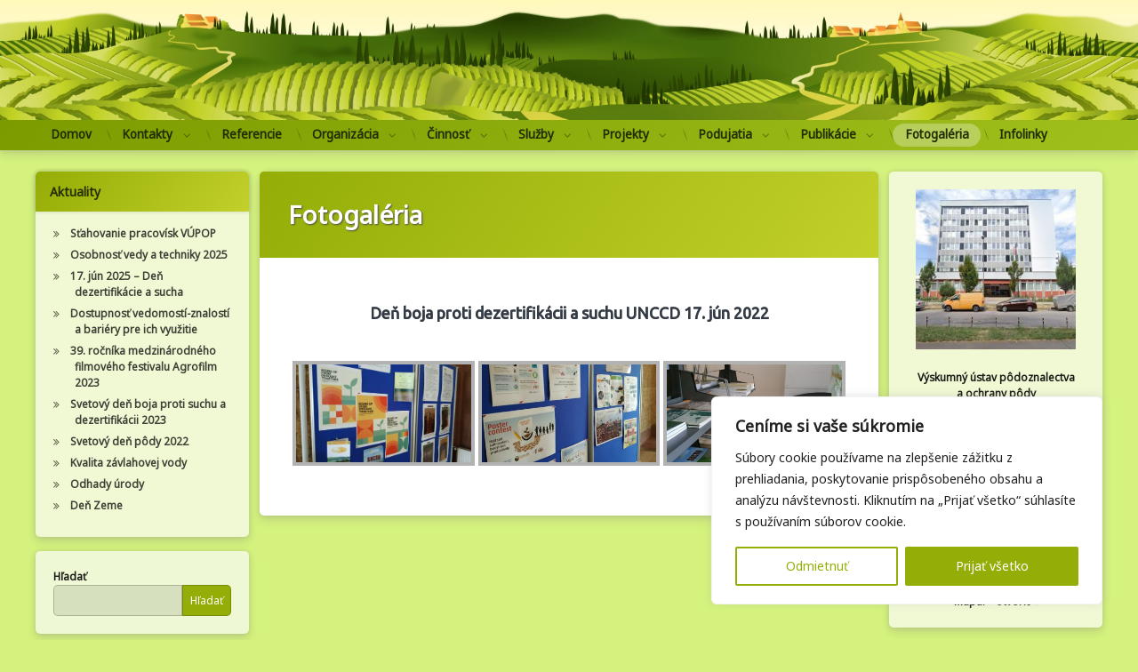

--- FILE ---
content_type: text/css
request_url: https://www.vupop.sk/wp-content/uploads/maxmegamenu/style.css?ver=af41f3
body_size: 243
content:
@charset "UTF-8";

/** THIS FILE IS AUTOMATICALLY GENERATED - DO NOT MAKE MANUAL EDITS! **/
/** Custom CSS should be added to Mega Menu > Menu Themes > Custom Styling **/

.mega-menu-last-modified-1751272797 { content: 'Monday 30th June 2025 08:39:57 UTC'; }

.wp-block {}

--- FILE ---
content_type: application/javascript
request_url: https://www.vupop.sk/wp-content/themes/pen/assets/js/pen-layout-plain.js?ver=1.4.8
body_size: 368
content:
/**
 * Plain layout.
 *
 * @package Pen
 */

;( function( $ ) {

	'use strict';

	$( window ).on( 'load', function() {
		if ( $( '#pen_plain' ).length ) {
			$( '#pen_plain' ).pen_layout_plain();
		}
	});

	$.fn.extend(
		{
			pen_layout_plain: function() {
				var $list = this,
					$main = $( '#main' );
				if ( pen_function_exists( typeof pen_animation ) ) {
					var $thumbnails = $main.find( '.pen_image_thumbnail' );
					if ( $( 'body' ).hasClass( 'pen_multiple' ) ) {
						var $items = $main.find( '.pen_article' );
						pen_animation( $items, pen_js.animation_list );
						pen_animation( $thumbnails, pen_js.animation_list_thumbnails );
					} else {
						pen_animation( $main, pen_js.animation_content );
						pen_animation( $thumbnails, pen_js.animation_content_thumbnails );
					}
				}
			}
		}
	)
})( jQuery );
